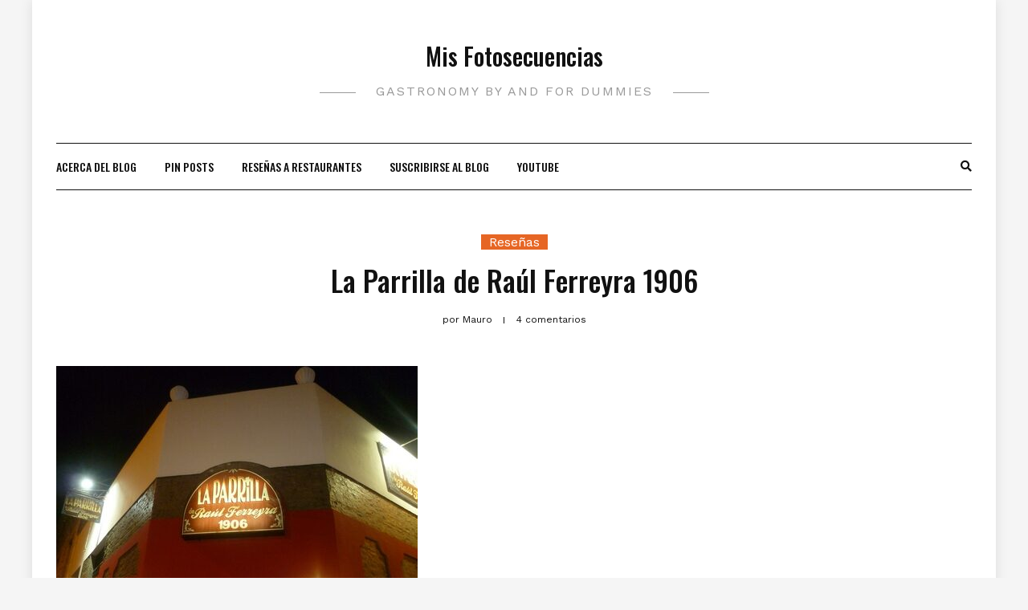

--- FILE ---
content_type: text/html; charset=UTF-8
request_url: https://misfotosecuencias.com.ar/la-parrilla-de-raul-ferreyra-1906/
body_size: 16448
content:
<!DOCTYPE HTML>
<html lang="es">
<head>
	<script data-ad-client="ca-pub-1678136082007919" async src="https://pagead2.googlesyndication.com/pagead/js/adsbygoogle.js"></script>
	
	
	<!-- Global site tag (gtag.js) - Google Analytics -->
<script async src="https://www.googletagmanager.com/gtag/js?id=UA-1630154-1"></script>
<script>
  window.dataLayer = window.dataLayer || [];
  function gtag(){dataLayer.push(arguments);}
  gtag('js', new Date());

  gtag('config', 'UA-1630154-1');
</script>

	
    <meta charset="UTF-8"/>
    <meta http-equiv="X-UA-Compatible" content="IE=edge"/>
    <meta name="viewport" content="width=device-width, initial-scale=1"/>
    <script type="text/javascript">
/* <![CDATA[ */
(()=>{var e={};e.g=function(){if("object"==typeof globalThis)return globalThis;try{return this||new Function("return this")()}catch(e){if("object"==typeof window)return window}}(),function({ampUrl:n,isCustomizePreview:t,isAmpDevMode:r,noampQueryVarName:o,noampQueryVarValue:s,disabledStorageKey:i,mobileUserAgents:a,regexRegex:c}){if("undefined"==typeof sessionStorage)return;const d=new RegExp(c);if(!a.some((e=>{const n=e.match(d);return!(!n||!new RegExp(n[1],n[2]).test(navigator.userAgent))||navigator.userAgent.includes(e)})))return;e.g.addEventListener("DOMContentLoaded",(()=>{const e=document.getElementById("amp-mobile-version-switcher");if(!e)return;e.hidden=!1;const n=e.querySelector("a[href]");n&&n.addEventListener("click",(()=>{sessionStorage.removeItem(i)}))}));const g=r&&["paired-browsing-non-amp","paired-browsing-amp"].includes(window.name);if(sessionStorage.getItem(i)||t||g)return;const u=new URL(location.href),m=new URL(n);m.hash=u.hash,u.searchParams.has(o)&&s===u.searchParams.get(o)?sessionStorage.setItem(i,"1"):m.href!==u.href&&(window.stop(),location.replace(m.href))}({"ampUrl":"https:\/\/misfotosecuencias.com.ar\/la-parrilla-de-raul-ferreyra-1906\/amp\/","noampQueryVarName":"noamp","noampQueryVarValue":"mobile","disabledStorageKey":"amp_mobile_redirect_disabled","mobileUserAgents":["Mobile","Android","Silk\/","Kindle","BlackBerry","Opera Mini","Opera Mobi"],"regexRegex":"^\\\/((?:.|\\n)+)\\\/([i]*)$","isCustomizePreview":false,"isAmpDevMode":false})})();
/* ]]> */
</script>
<meta name='robots' content='index, follow, max-image-preview:large, max-snippet:-1, max-video-preview:-1' />
	<style>img:is([sizes="auto" i], [sizes^="auto," i]) { contain-intrinsic-size: 3000px 1500px }</style>
	
	<!-- This site is optimized with the Yoast SEO plugin v26.7 - https://yoast.com/wordpress/plugins/seo/ -->
	<title>La Parrilla de Raúl Ferreyra 1906 - Mis Fotosecuencias</title>
	<meta name="description" content="La Parrilla de Raúl Ferreyra 1906 un lugar donde comer carnes asadas a precio razonable en pleno centro de Córdoba. Mis Fotosecuencias." />
	<link rel="canonical" href="https://misfotosecuencias.com.ar/la-parrilla-de-raul-ferreyra-1906/" />
	<meta property="og:locale" content="es_ES" />
	<meta property="og:type" content="article" />
	<meta property="og:title" content="La Parrilla de Raúl Ferreyra 1906 - Mis Fotosecuencias" />
	<meta property="og:description" content="La Parrilla de Raúl Ferreyra 1906 un lugar donde comer carnes asadas a precio razonable en pleno centro de Córdoba. Mis Fotosecuencias." />
	<meta property="og:url" content="https://misfotosecuencias.com.ar/la-parrilla-de-raul-ferreyra-1906/" />
	<meta property="og:site_name" content="Mis Fotosecuencias" />
	<meta property="article:publisher" content="https://www.facebook.com/mauro.duarte" />
	<meta property="article:author" content="https://www.facebook.com/mauro.duarte" />
	<meta property="article:published_time" content="2012-05-09T12:56:44+00:00" />
	<meta property="article:modified_time" content="2019-10-27T15:23:24+00:00" />
	<meta property="og:image" content="https://i2.wp.com/misfotosecuencias.com.ar/wp-content/uploads//2012/05/la-parrilla-raul-ferreyra.jpg?fit=450%2C338&ssl=1" />
	<meta property="og:image:width" content="450" />
	<meta property="og:image:height" content="338" />
	<meta property="og:image:type" content="image/jpeg" />
	<meta name="author" content="Mauro" />
	<meta name="twitter:card" content="summary_large_image" />
	<meta name="twitter:creator" content="@becube" />
	<meta name="twitter:site" content="@becube" />
	<meta name="twitter:label1" content="Escrito por" />
	<meta name="twitter:data1" content="Mauro" />
	<meta name="twitter:label2" content="Tiempo de lectura" />
	<meta name="twitter:data2" content="1 minuto" />
	<script type="application/ld+json" class="yoast-schema-graph">{"@context":"https://schema.org","@graph":[{"@type":"Article","@id":"https://misfotosecuencias.com.ar/la-parrilla-de-raul-ferreyra-1906/#article","isPartOf":{"@id":"https://misfotosecuencias.com.ar/la-parrilla-de-raul-ferreyra-1906/"},"author":{"name":"Mauro","@id":"https://misfotosecuencias.com.ar/#/schema/person/ad46391ff6f85c3c1259a939d718b84b"},"headline":"La Parrilla de Raúl Ferreyra 1906","datePublished":"2012-05-09T12:56:44+00:00","dateModified":"2019-10-27T15:23:24+00:00","mainEntityOfPage":{"@id":"https://misfotosecuencias.com.ar/la-parrilla-de-raul-ferreyra-1906/"},"wordCount":238,"commentCount":4,"publisher":{"@id":"https://misfotosecuencias.com.ar/#/schema/person/ad46391ff6f85c3c1259a939d718b84b"},"image":{"@id":"https://misfotosecuencias.com.ar/la-parrilla-de-raul-ferreyra-1906/#primaryimage"},"thumbnailUrl":"https://i0.wp.com/misfotosecuencias.com.ar/wp-content/uploads//2012/05/la-parrilla-raul-ferreyra.jpg?fit=450%2C338&ssl=1","keywords":["1906","Córdoba","parrilla","parrillada","Raul Ferreyra","reseña","restaurante"],"articleSection":["Reseñas"],"inLanguage":"es","potentialAction":[{"@type":"CommentAction","name":"Comment","target":["https://misfotosecuencias.com.ar/la-parrilla-de-raul-ferreyra-1906/#respond"]}]},{"@type":"WebPage","@id":"https://misfotosecuencias.com.ar/la-parrilla-de-raul-ferreyra-1906/","url":"https://misfotosecuencias.com.ar/la-parrilla-de-raul-ferreyra-1906/","name":"La Parrilla de Raúl Ferreyra 1906 - Mis Fotosecuencias","isPartOf":{"@id":"https://misfotosecuencias.com.ar/#website"},"primaryImageOfPage":{"@id":"https://misfotosecuencias.com.ar/la-parrilla-de-raul-ferreyra-1906/#primaryimage"},"image":{"@id":"https://misfotosecuencias.com.ar/la-parrilla-de-raul-ferreyra-1906/#primaryimage"},"thumbnailUrl":"https://i0.wp.com/misfotosecuencias.com.ar/wp-content/uploads//2012/05/la-parrilla-raul-ferreyra.jpg?fit=450%2C338&ssl=1","datePublished":"2012-05-09T12:56:44+00:00","dateModified":"2019-10-27T15:23:24+00:00","description":"La Parrilla de Raúl Ferreyra 1906 un lugar donde comer carnes asadas a precio razonable en pleno centro de Córdoba. Mis Fotosecuencias.","breadcrumb":{"@id":"https://misfotosecuencias.com.ar/la-parrilla-de-raul-ferreyra-1906/#breadcrumb"},"inLanguage":"es","potentialAction":[{"@type":"ReadAction","target":["https://misfotosecuencias.com.ar/la-parrilla-de-raul-ferreyra-1906/"]}]},{"@type":"ImageObject","inLanguage":"es","@id":"https://misfotosecuencias.com.ar/la-parrilla-de-raul-ferreyra-1906/#primaryimage","url":"https://i0.wp.com/misfotosecuencias.com.ar/wp-content/uploads//2012/05/la-parrilla-raul-ferreyra.jpg?fit=450%2C338&ssl=1","contentUrl":"https://i0.wp.com/misfotosecuencias.com.ar/wp-content/uploads//2012/05/la-parrilla-raul-ferreyra.jpg?fit=450%2C338&ssl=1","width":450,"height":338,"caption":"La Parrilla de Raúl Ferreyra 1906"},{"@type":"BreadcrumbList","@id":"https://misfotosecuencias.com.ar/la-parrilla-de-raul-ferreyra-1906/#breadcrumb","itemListElement":[{"@type":"ListItem","position":1,"name":"Portada","item":"https://misfotosecuencias.com.ar/"},{"@type":"ListItem","position":2,"name":"La Parrilla de Raúl Ferreyra 1906"}]},{"@type":"WebSite","@id":"https://misfotosecuencias.com.ar/#website","url":"https://misfotosecuencias.com.ar/","name":"Mis Fotosecuencias","description":"Gastronomy by and for dummies","publisher":{"@id":"https://misfotosecuencias.com.ar/#/schema/person/ad46391ff6f85c3c1259a939d718b84b"},"potentialAction":[{"@type":"SearchAction","target":{"@type":"EntryPoint","urlTemplate":"https://misfotosecuencias.com.ar/?s={search_term_string}"},"query-input":{"@type":"PropertyValueSpecification","valueRequired":true,"valueName":"search_term_string"}}],"inLanguage":"es"},{"@type":["Person","Organization"],"@id":"https://misfotosecuencias.com.ar/#/schema/person/ad46391ff6f85c3c1259a939d718b84b","name":"Mauro","image":{"@type":"ImageObject","inLanguage":"es","@id":"https://misfotosecuencias.com.ar/#/schema/person/image/","url":"https://secure.gravatar.com/avatar/60f700e91dc6875e0949ce858af458789d7ab2db793c51227436c09165029e48?s=96&d=blank&r=g","contentUrl":"https://secure.gravatar.com/avatar/60f700e91dc6875e0949ce858af458789d7ab2db793c51227436c09165029e48?s=96&d=blank&r=g","caption":"Mauro"},"logo":{"@id":"https://misfotosecuencias.com.ar/#/schema/person/image/"},"description":"Nací en Formosa. Vivo en Córdoba. Me gusta comer, beber y viajar. Viajo para comer y beber.","sameAs":["https://misfotosecuencias.com.ar/","https://www.facebook.com/mauro.duarte","https://x.com/becube"],"url":"https://misfotosecuencias.com.ar/author/admin/"}]}</script>
	<!-- / Yoast SEO plugin. -->


<link rel='dns-prefetch' href='//fonts.googleapis.com' />
<link rel='dns-prefetch' href='//v0.wordpress.com' />
<link rel='dns-prefetch' href='//www.googletagmanager.com' />
<link rel='dns-prefetch' href='//pagead2.googlesyndication.com' />
<link rel='preconnect' href='//i0.wp.com' />
<link rel='preconnect' href='//c0.wp.com' />
<link rel="alternate" type="application/rss+xml" title="Mis Fotosecuencias &raquo; Feed" href="https://misfotosecuencias.com.ar/feed/" />
<link rel="alternate" type="application/rss+xml" title="Mis Fotosecuencias &raquo; Feed de los comentarios" href="https://misfotosecuencias.com.ar/comments/feed/" />
<link rel="alternate" type="application/rss+xml" title="Mis Fotosecuencias &raquo; Comentario La Parrilla de Raúl Ferreyra 1906 del feed" href="https://misfotosecuencias.com.ar/la-parrilla-de-raul-ferreyra-1906/feed/" />
<script type="text/javascript">
/* <![CDATA[ */
window._wpemojiSettings = {"baseUrl":"https:\/\/s.w.org\/images\/core\/emoji\/16.0.1\/72x72\/","ext":".png","svgUrl":"https:\/\/s.w.org\/images\/core\/emoji\/16.0.1\/svg\/","svgExt":".svg","source":{"concatemoji":"https:\/\/misfotosecuencias.com.ar\/wp-includes\/js\/wp-emoji-release.min.js?ver=6.8.3"}};
/*! This file is auto-generated */
!function(s,n){var o,i,e;function c(e){try{var t={supportTests:e,timestamp:(new Date).valueOf()};sessionStorage.setItem(o,JSON.stringify(t))}catch(e){}}function p(e,t,n){e.clearRect(0,0,e.canvas.width,e.canvas.height),e.fillText(t,0,0);var t=new Uint32Array(e.getImageData(0,0,e.canvas.width,e.canvas.height).data),a=(e.clearRect(0,0,e.canvas.width,e.canvas.height),e.fillText(n,0,0),new Uint32Array(e.getImageData(0,0,e.canvas.width,e.canvas.height).data));return t.every(function(e,t){return e===a[t]})}function u(e,t){e.clearRect(0,0,e.canvas.width,e.canvas.height),e.fillText(t,0,0);for(var n=e.getImageData(16,16,1,1),a=0;a<n.data.length;a++)if(0!==n.data[a])return!1;return!0}function f(e,t,n,a){switch(t){case"flag":return n(e,"\ud83c\udff3\ufe0f\u200d\u26a7\ufe0f","\ud83c\udff3\ufe0f\u200b\u26a7\ufe0f")?!1:!n(e,"\ud83c\udde8\ud83c\uddf6","\ud83c\udde8\u200b\ud83c\uddf6")&&!n(e,"\ud83c\udff4\udb40\udc67\udb40\udc62\udb40\udc65\udb40\udc6e\udb40\udc67\udb40\udc7f","\ud83c\udff4\u200b\udb40\udc67\u200b\udb40\udc62\u200b\udb40\udc65\u200b\udb40\udc6e\u200b\udb40\udc67\u200b\udb40\udc7f");case"emoji":return!a(e,"\ud83e\udedf")}return!1}function g(e,t,n,a){var r="undefined"!=typeof WorkerGlobalScope&&self instanceof WorkerGlobalScope?new OffscreenCanvas(300,150):s.createElement("canvas"),o=r.getContext("2d",{willReadFrequently:!0}),i=(o.textBaseline="top",o.font="600 32px Arial",{});return e.forEach(function(e){i[e]=t(o,e,n,a)}),i}function t(e){var t=s.createElement("script");t.src=e,t.defer=!0,s.head.appendChild(t)}"undefined"!=typeof Promise&&(o="wpEmojiSettingsSupports",i=["flag","emoji"],n.supports={everything:!0,everythingExceptFlag:!0},e=new Promise(function(e){s.addEventListener("DOMContentLoaded",e,{once:!0})}),new Promise(function(t){var n=function(){try{var e=JSON.parse(sessionStorage.getItem(o));if("object"==typeof e&&"number"==typeof e.timestamp&&(new Date).valueOf()<e.timestamp+604800&&"object"==typeof e.supportTests)return e.supportTests}catch(e){}return null}();if(!n){if("undefined"!=typeof Worker&&"undefined"!=typeof OffscreenCanvas&&"undefined"!=typeof URL&&URL.createObjectURL&&"undefined"!=typeof Blob)try{var e="postMessage("+g.toString()+"("+[JSON.stringify(i),f.toString(),p.toString(),u.toString()].join(",")+"));",a=new Blob([e],{type:"text/javascript"}),r=new Worker(URL.createObjectURL(a),{name:"wpTestEmojiSupports"});return void(r.onmessage=function(e){c(n=e.data),r.terminate(),t(n)})}catch(e){}c(n=g(i,f,p,u))}t(n)}).then(function(e){for(var t in e)n.supports[t]=e[t],n.supports.everything=n.supports.everything&&n.supports[t],"flag"!==t&&(n.supports.everythingExceptFlag=n.supports.everythingExceptFlag&&n.supports[t]);n.supports.everythingExceptFlag=n.supports.everythingExceptFlag&&!n.supports.flag,n.DOMReady=!1,n.readyCallback=function(){n.DOMReady=!0}}).then(function(){return e}).then(function(){var e;n.supports.everything||(n.readyCallback(),(e=n.source||{}).concatemoji?t(e.concatemoji):e.wpemoji&&e.twemoji&&(t(e.twemoji),t(e.wpemoji)))}))}((window,document),window._wpemojiSettings);
/* ]]> */
</script>
<link rel='stylesheet' id='validate-engine-css-css' href='https://misfotosecuencias.com.ar/wp-content/plugins/wysija-newsletters/css/validationEngine.jquery.css?ver=2.21' type='text/css' media='all' />
<style id='superb-addons-variable-fallbacks-inline-css' type='text/css'>
:root{--wp--preset--color--primary:#1f7cec;--wp--preset--color--primary-hover:#3993ff;--wp--preset--color--base:#fff;--wp--preset--color--featured:#0a284b;--wp--preset--color--contrast-light:#fff;--wp--preset--color--contrast-dark:#000;--wp--preset--color--mono-1:#0d3c74;--wp--preset--color--mono-2:#64748b;--wp--preset--color--mono-3:#e2e8f0;--wp--preset--color--mono-4:#f8fafc;--wp--preset--spacing--superbspacing-xxsmall:clamp(5px,1vw,10px);--wp--preset--spacing--superbspacing-xsmall:clamp(10px,2vw,20px);--wp--preset--spacing--superbspacing-small:clamp(20px,4vw,40px);--wp--preset--spacing--superbspacing-medium:clamp(30px,6vw,60px);--wp--preset--spacing--superbspacing-large:clamp(40px,8vw,80px);--wp--preset--spacing--superbspacing-xlarge:clamp(50px,10vw,100px);--wp--preset--spacing--superbspacing-xxlarge:clamp(60px,12vw,120px);--wp--preset--font-size--superbfont-tiny:clamp(10px,0.625rem + ((1vw - 3.2px) * 0.227),12px);--wp--preset--font-size--superbfont-xxsmall:clamp(12px,0.75rem + ((1vw - 3.2px) * 0.227),14px);--wp--preset--font-size--superbfont-xsmall:clamp(16px,1rem + ((1vw - 3.2px) * 1),16px);--wp--preset--font-size--superbfont-small:clamp(16px,1rem + ((1vw - 3.2px) * 0.227),18px);--wp--preset--font-size--superbfont-medium:clamp(18px,1.125rem + ((1vw - 3.2px) * 0.227),20px);--wp--preset--font-size--superbfont-large:clamp(24px,1.5rem + ((1vw - 3.2px) * 0.909),32px);--wp--preset--font-size--superbfont-xlarge:clamp(32px,2rem + ((1vw - 3.2px) * 1.818),48px);--wp--preset--font-size--superbfont-xxlarge:clamp(40px,2.5rem + ((1vw - 3.2px) * 2.727),64px)}.has-primary-color{color:var(--wp--preset--color--primary)!important}.has-primary-hover-color{color:var(--wp--preset--color--primary-hover)!important}.has-base-color{color:var(--wp--preset--color--base)!important}.has-featured-color{color:var(--wp--preset--color--featured)!important}.has-contrast-light-color{color:var(--wp--preset--color--contrast-light)!important}.has-contrast-dark-color{color:var(--wp--preset--color--contrast-dark)!important}.has-mono-1-color{color:var(--wp--preset--color--mono-1)!important}.has-mono-2-color{color:var(--wp--preset--color--mono-2)!important}.has-mono-3-color{color:var(--wp--preset--color--mono-3)!important}.has-mono-4-color{color:var(--wp--preset--color--mono-4)!important}.has-primary-background-color{background-color:var(--wp--preset--color--primary)!important}.has-primary-hover-background-color{background-color:var(--wp--preset--color--primary-hover)!important}.has-base-background-color{background-color:var(--wp--preset--color--base)!important}.has-featured-background-color{background-color:var(--wp--preset--color--featured)!important}.has-contrast-light-background-color{background-color:var(--wp--preset--color--contrast-light)!important}.has-contrast-dark-background-color{background-color:var(--wp--preset--color--contrast-dark)!important}.has-mono-1-background-color{background-color:var(--wp--preset--color--mono-1)!important}.has-mono-2-background-color{background-color:var(--wp--preset--color--mono-2)!important}.has-mono-3-background-color{background-color:var(--wp--preset--color--mono-3)!important}.has-mono-4-background-color{background-color:var(--wp--preset--color--mono-4)!important}.has-superbfont-tiny-font-size{font-size:var(--wp--preset--font-size--superbfont-tiny)!important}.has-superbfont-xxsmall-font-size{font-size:var(--wp--preset--font-size--superbfont-xxsmall)!important}.has-superbfont-xsmall-font-size{font-size:var(--wp--preset--font-size--superbfont-xsmall)!important}.has-superbfont-small-font-size{font-size:var(--wp--preset--font-size--superbfont-small)!important}.has-superbfont-medium-font-size{font-size:var(--wp--preset--font-size--superbfont-medium)!important}.has-superbfont-large-font-size{font-size:var(--wp--preset--font-size--superbfont-large)!important}.has-superbfont-xlarge-font-size{font-size:var(--wp--preset--font-size--superbfont-xlarge)!important}.has-superbfont-xxlarge-font-size{font-size:var(--wp--preset--font-size--superbfont-xxlarge)!important}
</style>
<link rel='stylesheet' id='sbi_styles-css' href='https://misfotosecuencias.com.ar/wp-content/plugins/instagram-feed/css/sbi-styles.min.css?ver=6.9.1' type='text/css' media='all' />
<style id='wp-emoji-styles-inline-css' type='text/css'>

	img.wp-smiley, img.emoji {
		display: inline !important;
		border: none !important;
		box-shadow: none !important;
		height: 1em !important;
		width: 1em !important;
		margin: 0 0.07em !important;
		vertical-align: -0.1em !important;
		background: none !important;
		padding: 0 !important;
	}
</style>
<link rel='stylesheet' id='wp-block-library-css' href='https://c0.wp.com/c/6.8.3/wp-includes/css/dist/block-library/style.min.css' type='text/css' media='all' />
<style id='wp-block-library-inline-css' type='text/css'>
.wp-block-group.is-style-superbaddons-card{background-color:var(--wp--preset--color--contrast-light);border-color:var(--wp--preset--color--mono-3);border-radius:10px;border-style:solid;border-width:1px;box-shadow:0 1px 2px 0 rgba(0,0,0,.05);color:var(--wp--preset--color--contrast-dark);padding:var(--wp--preset--spacing--superbspacing-small)}
</style>
<style id='classic-theme-styles-inline-css' type='text/css'>
/*! This file is auto-generated */
.wp-block-button__link{color:#fff;background-color:#32373c;border-radius:9999px;box-shadow:none;text-decoration:none;padding:calc(.667em + 2px) calc(1.333em + 2px);font-size:1.125em}.wp-block-file__button{background:#32373c;color:#fff;text-decoration:none}
</style>
<style id='superb-addons-animated-heading-style-inline-css' type='text/css'>
.superbaddons-animated-heading-block{overflow:hidden}.superbaddons-animated-heading-block .superb-animated-heading-letter{display:inline-block}

</style>
<style id='superb-addons-author-box-style-inline-css' type='text/css'>
.superbaddons-authorbox{align-items:stretch;border-radius:10px;display:flex;flex-direction:row;gap:20px;padding:40px 20px}.superbaddons-authorbox-alignment-left{justify-content:flex-start}.superbaddons-authorbox-alignment-center{align-items:center;flex-direction:column;gap:0;justify-content:center;text-align:center}.superbaddons-authorbox-alignment-right{flex-direction:row-reverse;text-align:right}.superbaddons-authorbox-left{align-items:center;display:flex;flex:1;max-width:96px}.superbaddons-authorbox-right{flex:1}.superbaddons-authorbox-avatar{border-radius:50%}.superbaddons-authorbox-authorname{color:#444;font-size:32px;font-style:normal;font-weight:800;line-height:40px}.superbaddons-authorbox-authorbio{color:#7c7c7c;font-size:14px;font-style:normal;font-weight:600;line-height:19px}.superbaddons-authorbox-authorbio,.superbaddons-authorbox-authorname{margin:0}.superbaddons-authorbox-social-wrapper{align-items:flex-start;display:flex;flex-direction:row;gap:10px}.superbaddons-authorbox-social-wrapper a{margin-top:15px}

</style>
<style id='superb-addons-ratings-style-inline-css' type='text/css'>
.superbaddongs-ratings-overall-wrapper{display:flex;flex-direction:column}.superbaddons-ratings-overall-label{font-style:normal;font-weight:700}.superbaddons-ratings-overall-rating-wrapper{align-items:center;display:flex;flex-direction:row;gap:12px}.superbaddons-ratings-overall-rating{align-items:center;display:flex;font-style:normal;font-weight:800;gap:5px;line-height:40px}.superbaddons-ratings-stars-icons{display:flex;flex-wrap:wrap;gap:8px;position:relative}.superbaddons-ratings-single-star{align-items:center;display:flex;position:relative}.superbaddons-ratings-single-percentage-star{left:0;overflow:hidden;position:absolute;top:0}.superbaddons-ratings-ratingbar-label{font-weight:700;margin:30px 0 16px}.superbaddons-ratings-ratingbar-bar{border-radius:100px;overflow:hidden;width:100%}.superbaddons-ratings-ratingbar-bar,.superbaddons-ratings-ratingbar-bar-fill{height:10px}.superbaddons-ratings-alignment-center{text-align:center}.superbaddons-ratings-alignment-center .superbaddons-ratings-overall-rating-wrapper{justify-content:center}.superbaddons-ratings-alignment-right{text-align:right}.superbaddons-ratings-alignment-right .superbaddons-ratings-overall-rating-wrapper{flex-direction:row-reverse}

</style>
<style id='superb-addons-table-of-contents-style-inline-css' type='text/css'>
.superbaddons-tableofcontents{display:flex;flex-direction:column}.superbaddons-tableofcontents-alignment-center{align-items:center;text-align:center}.superbaddons-tableofcontents-alignment-right{direction:rtl}.superbaddons-tableofcontents-boxed{border-radius:10px;padding:40px 20px}.superbaddons-tableofcontents-title{font-style:normal;font-weight:800}.superbaddons-tableofcontents-text{font-style:normal;font-weight:600}.superbaddons-tableofcontents-table ol{list-style-position:inside;margin:0;padding:0}.superbaddons-tableofcontents-table ol ol{padding-left:20px}.superbaddons-tableofcontents-alignment-center .superbaddons-tableofcontents-table ol ol{padding-left:0}.superbaddons-tableofcontents-alignment-right .superbaddons-tableofcontents-table ol ol{padding-left:0;padding-right:20px}

</style>
<style id='superb-addons-recent-posts-style-inline-css' type='text/css'>
.superbaddons-recentposts-alignment-center .superbaddons-recentposts-item-inner{flex-direction:column;justify-content:center;text-align:center}.superbaddons-recentposts-alignment-right{direction:rtl}.superbaddons-recentposts-list{list-style:none;margin:0;padding:0}.superbaddons-recentposts-list a{text-decoration:none}.superbaddons-recentposts-list a:active,.superbaddons-recentposts-list a:focus,.superbaddons-recentposts-list a:hover{color:inherit}.superbaddons-recentposts-item{margin-bottom:10px}.superbaddons-recentposts-item:last-of-type{margin-bottom:0}.superbaddons-recentposts-item-inner{align-items:center;display:flex;gap:10px}.superbaddons-recentposts-item-left,.superbaddons-recentposts-item-right{display:flex;flex-direction:column}

</style>
<style id='superb-addons-cover-image-style-inline-css' type='text/css'>
.superbaddons-coverimage-block{overflow:hidden}

</style>
<style id='superb-addons-google-maps-style-inline-css' type='text/css'>
.superbaddons-google-maps-block{overflow:hidden}

</style>
<style id='superb-addons-reveal-button-style-inline-css' type='text/css'>
.superb-addons-reveal-button{box-sizing:border-box;font-size:18px;padding-right:30px;position:relative}.superb-addons-reveal-button-element{background-color:var(--wp--preset--color--primary,#fff);border:1px solid var(--wp--preset--color--primary,#000);border-radius:5px;box-sizing:border-box;color:var(--wp--preset--color--contrast-light,#000);display:inline-block;line-height:1;margin:0;padding:15px 25px;position:relative;text-align:center;text-decoration:none;width:auto;z-index:1}.superb-addons-reveal-button.superb-addons-reveal-button-width-25{width:calc(25% - var(--wp--style--block-gap, .5em)*.75)}.superb-addons-reveal-button.superb-addons-reveal-button-width-50{width:calc(50% - var(--wp--style--block-gap, .5em)*.5)}.superb-addons-reveal-button.superb-addons-reveal-button-width-75{width:calc(75% - var(--wp--style--block-gap, .5em)*.25)}.superb-addons-reveal-button.superb-addons-reveal-button-width-100{flex-basis:100%;width:100%}.superb-has-custom-width .superb-addons-reveal-button-element{width:100%}.superb-addons-reveal-button-has-reveal .superb-addons-reveal-button-element.superb-addons-reveal-button-cta{border-bottom-right-radius:0!important;border-top-right-radius:0!important}.superb-addons-reveal-button-element.superb-addons-reveal-button-revealed{border-color:var(--wp--preset--color--primary,#000);border-style:dashed;display:inline-flex;gap:10px;margin-right:0;-webkit-user-select:all;-moz-user-select:all;user-select:all}.superb-addons-reveal-button-element.superb-addons-reveal-button-revealed,.superb-addons-reveal-button-teaser{align-items:center;background-color:var(--wp--preset--color--contrast-light,#fff);color:var(--wp--preset--color--primary,#000)}.superb-addons-reveal-button-teaser{border:1px dashed #000;border:1px dashed var(--wp--preset--color--primary,#000);border-radius:0 8px 8px 0;box-sizing:border-box;display:none;height:100%;justify-content:flex-end;padding:0 10px;position:absolute;right:0;top:0;-webkit-user-select:none;-moz-user-select:none;user-select:none;width:50%;z-index:0}.superb-addons-reveal-button-has-reveal .superb-addons-reveal-button-teaser{display:flex}.superb-addons-reveal-button .superb-has-teaser-text-color{color:var(--superb-addons-reveal-button-teaser-text)}.superb-addons-reveal-button .superb-has-teaser-background-color{background-color:var(--superb-addons-reveal-button-teaser-background)}.superb-addons-reveal-button:active,.superb-addons-reveal-button:focus,.superb-addons-reveal-button:hover{text-decoration:none}.superb-addons-reveal-button-element button{align-items:center;background:none;border:none;color:inherit;cursor:pointer;display:inline-flex;font-family:inherit;font-size:18px;font-weight:inherit;margin:0;padding:0;text-align:center;text-decoration:none;-webkit-user-select:none;-moz-user-select:none;user-select:none}

</style>
<style id='superb-addons-accordion-block-style-inline-css' type='text/css'>
.wp-block-superb-addons-accordion-block{background-color:#fff;border:1px solid #ddd;border-radius:4px;margin-bottom:1em;overflow:hidden}.wp-block-superb-addons-accordion-block.superb-accordion-is-open .superb-accordion-header{background-color:rgba(0,0,0,.05);border-bottom:1px solid rgba(0,0,0,.1)}.wp-block-superb-addons-accordion-block.superb-accordion-is-open .superb-accordion-header .superb-accordion-icon:before{transform:translate(-50%,-50%) rotate(45deg)}.wp-block-superb-addons-accordion-block.superb-accordion-is-open .superb-accordion-header .superb-accordion-icon:after{transform:translate(-50%,-50%) rotate(135deg)}.wp-block-superb-addons-accordion-block.superb-accordion-is-open .superb-accordion-content{display:block!important;height:auto}.wp-block-superb-addons-accordion-block .superb-accordion-header{align-items:center;background-color:rgba(0,0,0,.03);border-bottom:0 solid transparent;cursor:pointer;display:flex;justify-content:space-between;padding:15px;padding:var(--wp--preset--spacing--superbspacing-xsmall,15px);position:relative;transition:background-color .2s ease,border-bottom .2s ease}.wp-block-superb-addons-accordion-block .superb-accordion-header:hover{background-color:rgba(0,0,0,.05)}.wp-block-superb-addons-accordion-block .superb-accordion-title{flex-grow:1;font-size:1.1em;font-weight:500;margin:0}.wp-block-superb-addons-accordion-block .superb-accordion-icon{flex-shrink:0;height:24px;margin-left:10px;position:relative;width:24px}.wp-block-superb-addons-accordion-block .superb-accordion-icon:after,.wp-block-superb-addons-accordion-block .superb-accordion-icon:before{background-color:currentColor;content:"";height:2px;left:50%;position:absolute;top:50%;transition:transform .3s ease;width:12px}.wp-block-superb-addons-accordion-block .superb-accordion-icon:before{transform:translate(-50%,-50%)}.wp-block-superb-addons-accordion-block .superb-accordion-icon:after{transform:translate(-50%,-50%) rotate(90deg)}.wp-block-superb-addons-accordion-block .superb-accordion-content{height:0;overflow:hidden;padding:0;transition:height .3s ease-in-out}.wp-block-superb-addons-accordion-block .superb-accordion-content .superb-accordion-content-wrapper{padding:15px;padding:var(--wp--preset--spacing--superbspacing-xsmall,15px)}

</style>
<link rel='stylesheet' id='mediaelement-css' href='https://c0.wp.com/c/6.8.3/wp-includes/js/mediaelement/mediaelementplayer-legacy.min.css' type='text/css' media='all' />
<link rel='stylesheet' id='wp-mediaelement-css' href='https://c0.wp.com/c/6.8.3/wp-includes/js/mediaelement/wp-mediaelement.min.css' type='text/css' media='all' />
<style id='jetpack-sharing-buttons-style-inline-css' type='text/css'>
.jetpack-sharing-buttons__services-list{display:flex;flex-direction:row;flex-wrap:wrap;gap:0;list-style-type:none;margin:5px;padding:0}.jetpack-sharing-buttons__services-list.has-small-icon-size{font-size:12px}.jetpack-sharing-buttons__services-list.has-normal-icon-size{font-size:16px}.jetpack-sharing-buttons__services-list.has-large-icon-size{font-size:24px}.jetpack-sharing-buttons__services-list.has-huge-icon-size{font-size:36px}@media print{.jetpack-sharing-buttons__services-list{display:none!important}}.editor-styles-wrapper .wp-block-jetpack-sharing-buttons{gap:0;padding-inline-start:0}ul.jetpack-sharing-buttons__services-list.has-background{padding:1.25em 2.375em}
</style>
<style id='global-styles-inline-css' type='text/css'>
:root{--wp--preset--aspect-ratio--square: 1;--wp--preset--aspect-ratio--4-3: 4/3;--wp--preset--aspect-ratio--3-4: 3/4;--wp--preset--aspect-ratio--3-2: 3/2;--wp--preset--aspect-ratio--2-3: 2/3;--wp--preset--aspect-ratio--16-9: 16/9;--wp--preset--aspect-ratio--9-16: 9/16;--wp--preset--color--black: #000000;--wp--preset--color--cyan-bluish-gray: #abb8c3;--wp--preset--color--white: #ffffff;--wp--preset--color--pale-pink: #f78da7;--wp--preset--color--vivid-red: #cf2e2e;--wp--preset--color--luminous-vivid-orange: #ff6900;--wp--preset--color--luminous-vivid-amber: #fcb900;--wp--preset--color--light-green-cyan: #7bdcb5;--wp--preset--color--vivid-green-cyan: #00d084;--wp--preset--color--pale-cyan-blue: #8ed1fc;--wp--preset--color--vivid-cyan-blue: #0693e3;--wp--preset--color--vivid-purple: #9b51e0;--wp--preset--gradient--vivid-cyan-blue-to-vivid-purple: linear-gradient(135deg,rgba(6,147,227,1) 0%,rgb(155,81,224) 100%);--wp--preset--gradient--light-green-cyan-to-vivid-green-cyan: linear-gradient(135deg,rgb(122,220,180) 0%,rgb(0,208,130) 100%);--wp--preset--gradient--luminous-vivid-amber-to-luminous-vivid-orange: linear-gradient(135deg,rgba(252,185,0,1) 0%,rgba(255,105,0,1) 100%);--wp--preset--gradient--luminous-vivid-orange-to-vivid-red: linear-gradient(135deg,rgba(255,105,0,1) 0%,rgb(207,46,46) 100%);--wp--preset--gradient--very-light-gray-to-cyan-bluish-gray: linear-gradient(135deg,rgb(238,238,238) 0%,rgb(169,184,195) 100%);--wp--preset--gradient--cool-to-warm-spectrum: linear-gradient(135deg,rgb(74,234,220) 0%,rgb(151,120,209) 20%,rgb(207,42,186) 40%,rgb(238,44,130) 60%,rgb(251,105,98) 80%,rgb(254,248,76) 100%);--wp--preset--gradient--blush-light-purple: linear-gradient(135deg,rgb(255,206,236) 0%,rgb(152,150,240) 100%);--wp--preset--gradient--blush-bordeaux: linear-gradient(135deg,rgb(254,205,165) 0%,rgb(254,45,45) 50%,rgb(107,0,62) 100%);--wp--preset--gradient--luminous-dusk: linear-gradient(135deg,rgb(255,203,112) 0%,rgb(199,81,192) 50%,rgb(65,88,208) 100%);--wp--preset--gradient--pale-ocean: linear-gradient(135deg,rgb(255,245,203) 0%,rgb(182,227,212) 50%,rgb(51,167,181) 100%);--wp--preset--gradient--electric-grass: linear-gradient(135deg,rgb(202,248,128) 0%,rgb(113,206,126) 100%);--wp--preset--gradient--midnight: linear-gradient(135deg,rgb(2,3,129) 0%,rgb(40,116,252) 100%);--wp--preset--font-size--small: 13px;--wp--preset--font-size--medium: 20px;--wp--preset--font-size--large: 36px;--wp--preset--font-size--x-large: 42px;--wp--preset--spacing--20: 0.44rem;--wp--preset--spacing--30: 0.67rem;--wp--preset--spacing--40: 1rem;--wp--preset--spacing--50: 1.5rem;--wp--preset--spacing--60: 2.25rem;--wp--preset--spacing--70: 3.38rem;--wp--preset--spacing--80: 5.06rem;--wp--preset--shadow--natural: 6px 6px 9px rgba(0, 0, 0, 0.2);--wp--preset--shadow--deep: 12px 12px 50px rgba(0, 0, 0, 0.4);--wp--preset--shadow--sharp: 6px 6px 0px rgba(0, 0, 0, 0.2);--wp--preset--shadow--outlined: 6px 6px 0px -3px rgba(255, 255, 255, 1), 6px 6px rgba(0, 0, 0, 1);--wp--preset--shadow--crisp: 6px 6px 0px rgba(0, 0, 0, 1);}:where(.is-layout-flex){gap: 0.5em;}:where(.is-layout-grid){gap: 0.5em;}body .is-layout-flex{display: flex;}.is-layout-flex{flex-wrap: wrap;align-items: center;}.is-layout-flex > :is(*, div){margin: 0;}body .is-layout-grid{display: grid;}.is-layout-grid > :is(*, div){margin: 0;}:where(.wp-block-columns.is-layout-flex){gap: 2em;}:where(.wp-block-columns.is-layout-grid){gap: 2em;}:where(.wp-block-post-template.is-layout-flex){gap: 1.25em;}:where(.wp-block-post-template.is-layout-grid){gap: 1.25em;}.has-black-color{color: var(--wp--preset--color--black) !important;}.has-cyan-bluish-gray-color{color: var(--wp--preset--color--cyan-bluish-gray) !important;}.has-white-color{color: var(--wp--preset--color--white) !important;}.has-pale-pink-color{color: var(--wp--preset--color--pale-pink) !important;}.has-vivid-red-color{color: var(--wp--preset--color--vivid-red) !important;}.has-luminous-vivid-orange-color{color: var(--wp--preset--color--luminous-vivid-orange) !important;}.has-luminous-vivid-amber-color{color: var(--wp--preset--color--luminous-vivid-amber) !important;}.has-light-green-cyan-color{color: var(--wp--preset--color--light-green-cyan) !important;}.has-vivid-green-cyan-color{color: var(--wp--preset--color--vivid-green-cyan) !important;}.has-pale-cyan-blue-color{color: var(--wp--preset--color--pale-cyan-blue) !important;}.has-vivid-cyan-blue-color{color: var(--wp--preset--color--vivid-cyan-blue) !important;}.has-vivid-purple-color{color: var(--wp--preset--color--vivid-purple) !important;}.has-black-background-color{background-color: var(--wp--preset--color--black) !important;}.has-cyan-bluish-gray-background-color{background-color: var(--wp--preset--color--cyan-bluish-gray) !important;}.has-white-background-color{background-color: var(--wp--preset--color--white) !important;}.has-pale-pink-background-color{background-color: var(--wp--preset--color--pale-pink) !important;}.has-vivid-red-background-color{background-color: var(--wp--preset--color--vivid-red) !important;}.has-luminous-vivid-orange-background-color{background-color: var(--wp--preset--color--luminous-vivid-orange) !important;}.has-luminous-vivid-amber-background-color{background-color: var(--wp--preset--color--luminous-vivid-amber) !important;}.has-light-green-cyan-background-color{background-color: var(--wp--preset--color--light-green-cyan) !important;}.has-vivid-green-cyan-background-color{background-color: var(--wp--preset--color--vivid-green-cyan) !important;}.has-pale-cyan-blue-background-color{background-color: var(--wp--preset--color--pale-cyan-blue) !important;}.has-vivid-cyan-blue-background-color{background-color: var(--wp--preset--color--vivid-cyan-blue) !important;}.has-vivid-purple-background-color{background-color: var(--wp--preset--color--vivid-purple) !important;}.has-black-border-color{border-color: var(--wp--preset--color--black) !important;}.has-cyan-bluish-gray-border-color{border-color: var(--wp--preset--color--cyan-bluish-gray) !important;}.has-white-border-color{border-color: var(--wp--preset--color--white) !important;}.has-pale-pink-border-color{border-color: var(--wp--preset--color--pale-pink) !important;}.has-vivid-red-border-color{border-color: var(--wp--preset--color--vivid-red) !important;}.has-luminous-vivid-orange-border-color{border-color: var(--wp--preset--color--luminous-vivid-orange) !important;}.has-luminous-vivid-amber-border-color{border-color: var(--wp--preset--color--luminous-vivid-amber) !important;}.has-light-green-cyan-border-color{border-color: var(--wp--preset--color--light-green-cyan) !important;}.has-vivid-green-cyan-border-color{border-color: var(--wp--preset--color--vivid-green-cyan) !important;}.has-pale-cyan-blue-border-color{border-color: var(--wp--preset--color--pale-cyan-blue) !important;}.has-vivid-cyan-blue-border-color{border-color: var(--wp--preset--color--vivid-cyan-blue) !important;}.has-vivid-purple-border-color{border-color: var(--wp--preset--color--vivid-purple) !important;}.has-vivid-cyan-blue-to-vivid-purple-gradient-background{background: var(--wp--preset--gradient--vivid-cyan-blue-to-vivid-purple) !important;}.has-light-green-cyan-to-vivid-green-cyan-gradient-background{background: var(--wp--preset--gradient--light-green-cyan-to-vivid-green-cyan) !important;}.has-luminous-vivid-amber-to-luminous-vivid-orange-gradient-background{background: var(--wp--preset--gradient--luminous-vivid-amber-to-luminous-vivid-orange) !important;}.has-luminous-vivid-orange-to-vivid-red-gradient-background{background: var(--wp--preset--gradient--luminous-vivid-orange-to-vivid-red) !important;}.has-very-light-gray-to-cyan-bluish-gray-gradient-background{background: var(--wp--preset--gradient--very-light-gray-to-cyan-bluish-gray) !important;}.has-cool-to-warm-spectrum-gradient-background{background: var(--wp--preset--gradient--cool-to-warm-spectrum) !important;}.has-blush-light-purple-gradient-background{background: var(--wp--preset--gradient--blush-light-purple) !important;}.has-blush-bordeaux-gradient-background{background: var(--wp--preset--gradient--blush-bordeaux) !important;}.has-luminous-dusk-gradient-background{background: var(--wp--preset--gradient--luminous-dusk) !important;}.has-pale-ocean-gradient-background{background: var(--wp--preset--gradient--pale-ocean) !important;}.has-electric-grass-gradient-background{background: var(--wp--preset--gradient--electric-grass) !important;}.has-midnight-gradient-background{background: var(--wp--preset--gradient--midnight) !important;}.has-small-font-size{font-size: var(--wp--preset--font-size--small) !important;}.has-medium-font-size{font-size: var(--wp--preset--font-size--medium) !important;}.has-large-font-size{font-size: var(--wp--preset--font-size--large) !important;}.has-x-large-font-size{font-size: var(--wp--preset--font-size--x-large) !important;}
:where(.wp-block-post-template.is-layout-flex){gap: 1.25em;}:where(.wp-block-post-template.is-layout-grid){gap: 1.25em;}
:where(.wp-block-columns.is-layout-flex){gap: 2em;}:where(.wp-block-columns.is-layout-grid){gap: 2em;}
:root :where(.wp-block-pullquote){font-size: 1.5em;line-height: 1.6;}
</style>
<link rel='stylesheet' id='superb-addons-patterns-css' href='https://misfotosecuencias.com.ar/wp-content/plugins/superb-blocks/assets/css/patterns.min.css?ver=3.6.0' type='text/css' media='all' />
<link rel='stylesheet' id='superb-addons-enhancements-css' href='https://misfotosecuencias.com.ar/wp-content/plugins/superb-blocks/assets/css/enhancements.min.css?ver=3.6.0' type='text/css' media='all' />
<link crossorigin="anonymous" rel='stylesheet' id='dosislite-googlefonts-css' href='https://fonts.googleapis.com/css?family=Oswald%3A400%2C500%7CWork+Sans%3A400&#038;subset=latin%2Clatin-ext' type='text/css' media='all' />
<link rel='stylesheet' id='bootstrap-css' href='https://misfotosecuencias.com.ar/wp-content/themes/dosislite/libs/bootstrap/bootstrap.min.css?ver=6.8.3' type='text/css' media='all' />
<link rel='stylesheet' id='font-awesome-css' href='https://misfotosecuencias.com.ar/wp-content/themes/dosislite/libs/font-awesome/css/all.min.css?ver=6.8.3' type='text/css' media='all' />
<link rel='stylesheet' id='chosen-css' href='https://misfotosecuencias.com.ar/wp-content/themes/dosislite/libs/chosen/chosen.css?ver=6.8.3' type='text/css' media='all' />
<link rel='stylesheet' id='owl-carousel-css' href='https://misfotosecuencias.com.ar/wp-content/themes/dosislite/libs/owl/owl.carousel.min.css?ver=6.8.3' type='text/css' media='all' />
<link rel='stylesheet' id='dosislite-style-css' href='https://misfotosecuencias.com.ar/wp-content/themes/dosislite/style.css?ver=6.8.3' type='text/css' media='all' />
<link rel='stylesheet' id='recent-posts-widget-with-thumbnails-public-style-css' href='https://misfotosecuencias.com.ar/wp-content/plugins/recent-posts-widget-with-thumbnails/public.css?ver=7.1.1' type='text/css' media='all' />
<link rel='stylesheet' id='wp-pagenavi-css' href='https://misfotosecuencias.com.ar/wp-content/plugins/wp-pagenavi/pagenavi-css.css?ver=2.70' type='text/css' media='all' />
<link rel='stylesheet' id='tablepress-default-css' href='https://misfotosecuencias.com.ar/wp-content/plugins/tablepress/css/build/default.css?ver=3.1.3' type='text/css' media='all' />
<script type="text/javascript" src="https://c0.wp.com/c/6.8.3/wp-includes/js/jquery/jquery.min.js" id="jquery-core-js"></script>
<script type="text/javascript" src="https://c0.wp.com/c/6.8.3/wp-includes/js/jquery/jquery-migrate.min.js" id="jquery-migrate-js"></script>
<link rel="https://api.w.org/" href="https://misfotosecuencias.com.ar/wp-json/" /><link rel="alternate" title="JSON" type="application/json" href="https://misfotosecuencias.com.ar/wp-json/wp/v2/posts/2678" /><link rel="EditURI" type="application/rsd+xml" title="RSD" href="https://misfotosecuencias.com.ar/xmlrpc.php?rsd" />
<meta name="generator" content="WordPress 6.8.3" />
<link rel='shortlink' href='https://wp.me/pOZdM-Hc' />
<link rel="alternate" title="oEmbed (JSON)" type="application/json+oembed" href="https://misfotosecuencias.com.ar/wp-json/oembed/1.0/embed?url=https%3A%2F%2Fmisfotosecuencias.com.ar%2Fla-parrilla-de-raul-ferreyra-1906%2F" />
<link rel="alternate" title="oEmbed (XML)" type="text/xml+oembed" href="https://misfotosecuencias.com.ar/wp-json/oembed/1.0/embed?url=https%3A%2F%2Fmisfotosecuencias.com.ar%2Fla-parrilla-de-raul-ferreyra-1906%2F&#038;format=xml" />
<meta name="generator" content="Site Kit by Google 1.170.0" /><link rel="stylesheet" href="https://misfotosecuencias.com.ar/wp-content/plugins/wp-page-numbers/panther/wp-page-numbers.css" type="text/css" media="screen" /><link rel="alternate" type="text/html" media="only screen and (max-width: 640px)" href="https://misfotosecuencias.com.ar/la-parrilla-de-raul-ferreyra-1906/amp/">
<!-- Metaetiquetas de Google AdSense añadidas por Site Kit -->
<meta name="google-adsense-platform-account" content="ca-host-pub-2644536267352236">
<meta name="google-adsense-platform-domain" content="sitekit.withgoogle.com">
<!-- Acabar con las metaetiquetas de Google AdSense añadidas por Site Kit -->
<link rel="amphtml" href="https://misfotosecuencias.com.ar/la-parrilla-de-raul-ferreyra-1906/amp/">
<!-- Fragmento de código de Google Adsense añadido por Site Kit -->
<script type="text/javascript" async="async" src="https://pagead2.googlesyndication.com/pagead/js/adsbygoogle.js?client=ca-pub-1678136082007919&amp;host=ca-host-pub-2644536267352236" crossorigin="anonymous"></script>

<!-- Final del fragmento de código de Google Adsense añadido por Site Kit -->
<style>#amp-mobile-version-switcher{left:0;position:absolute;width:100%;z-index:100}#amp-mobile-version-switcher>a{background-color:#444;border:0;color:#eaeaea;display:block;font-family:-apple-system,BlinkMacSystemFont,Segoe UI,Roboto,Oxygen-Sans,Ubuntu,Cantarell,Helvetica Neue,sans-serif;font-size:16px;font-weight:600;padding:15px 0;text-align:center;-webkit-text-decoration:none;text-decoration:none}#amp-mobile-version-switcher>a:active,#amp-mobile-version-switcher>a:focus,#amp-mobile-version-switcher>a:hover{-webkit-text-decoration:underline;text-decoration:underline}</style><link rel="icon" href="https://i0.wp.com/misfotosecuencias.com.ar/wp-content/uploads//2021/03/cropped-37LrVl4o_400x400.jpg?fit=32%2C32&#038;ssl=1" sizes="32x32" />
<link rel="icon" href="https://i0.wp.com/misfotosecuencias.com.ar/wp-content/uploads//2021/03/cropped-37LrVl4o_400x400.jpg?fit=192%2C192&#038;ssl=1" sizes="192x192" />
<link rel="apple-touch-icon" href="https://i0.wp.com/misfotosecuencias.com.ar/wp-content/uploads//2021/03/cropped-37LrVl4o_400x400.jpg?fit=180%2C180&#038;ssl=1" />
<meta name="msapplication-TileImage" content="https://i0.wp.com/misfotosecuencias.com.ar/wp-content/uploads//2021/03/cropped-37LrVl4o_400x400.jpg?fit=270%2C270&#038;ssl=1" />
<style id="kirki-inline-styles"></style></head>
<body class="wp-singular post-template-default single single-post postid-2678 single-format-standard wp-theme-dosislite">
        <a class="skip-link screen-reader-text" href="#content">
    Saltar al contenido</a>
    <div class="body-overlay"></div>
        <div class="dosislite-menu-touch">
        <div class="logo-navbar">
            
        <h2 class="site-title"><a href="https://misfotosecuencias.com.ar/">Mis Fotosecuencias </a></h2>
    
    <span class="tagline">Gastronomy by and for dummies</span>
        </div>
        <div class="main-menu-vertical">
            <div class="dosislite-main-menu"><ul>
<li class="page_item page-item-4"><a href="https://misfotosecuencias.com.ar/mis-fotosecuencias/">Acerca del blog</a></li>
<li class="page_item page-item-6975"><a href="https://misfotosecuencias.com.ar/be-pin-posts/">Pin Posts</a></li>
<li class="page_item page-item-4506"><a href="https://misfotosecuencias.com.ar/resenas-a-restaurantes/">Reseñas a restaurantes</a></li>
<li class="page_item page-item-6377"><a href="https://misfotosecuencias.com.ar/suscribirse-al-blog/">Suscribirse al blog</a></li>
<li class="page_item page-item-6794"><a href="https://misfotosecuencias.com.ar/youtube/">Youtube</a></li>
</ul></div>
        </div>
    </div>
    <div class="main-wrapper-boxed">
        <header id="dosislite-header" class="header">
            <div class="container">
                <div class="dosislite-logo">
                    
        <h2 class="site-title"><a href="https://misfotosecuencias.com.ar/">Mis Fotosecuencias </a></h2>
    
    <span class="tagline">Gastronomy by and for dummies</span>
                </div>
                                <div class="header-content no_has_navbar"> 
                    <div class="navbar-col navbar-left">                        
                        <a href="javascript:void(0)" class="navbar-touch">
                            <div class="navbar-toggle">
                                <span></span>
                            </div>
                        </a>
                    </div>
                    <div class="navbar-main">
                        <div id="nav-wrapper" class="nav-main main-menu-horizontal">
                            <div class="dosislite-main-menu"><ul>
<li class="page_item page-item-4"><a href="https://misfotosecuencias.com.ar/mis-fotosecuencias/">Acerca del blog</a></li>
<li class="page_item page-item-6975"><a href="https://misfotosecuencias.com.ar/be-pin-posts/">Pin Posts</a></li>
<li class="page_item page-item-4506"><a href="https://misfotosecuencias.com.ar/resenas-a-restaurantes/">Reseñas a restaurantes</a></li>
<li class="page_item page-item-6377"><a href="https://misfotosecuencias.com.ar/suscribirse-al-blog/">Suscribirse al blog</a></li>
<li class="page_item page-item-6794"><a href="https://misfotosecuencias.com.ar/youtube/">Youtube</a></li>
</ul></div>
                        </div>
                    </div>
                    <div class="navbar-col navbar-end">
                        <a href="javascript:void(0)" class="menu-touch nav-right d-lg-none">
                            <div class="navbar-toggle">
                                <span></span>
                                <span></span>
                                <span></span>
                            </div>
                        </a>
                        <a class="navbar-search" href="javascript:void(0)"><i class="fas fa-search"></i></a>
                        <div class="nav-search-hear">
                            <form role="search" method="get" class="searchform" action="https://misfotosecuencias.com.ar/">
	<input type="text" class="text" placeholder="Busca y presiona enter..." name="s" />
</form>                            <a href="javascript:void(0)" class="close-search"><i class="fas fa-times"></i></a>
                        </div>
                    </div>
                </div>
            </div>
        </header>
        <div id="content" class="dosislite-primary">
    <div class="main-contaier">
    <div class="container">
            <div class="dosislite-single-post">
            <div class=" item-blog post-2678 post type-post status-publish format-standard has-post-thumbnail hentry category-resenas tag-1412 tag-cordoba tag-parrilla tag-parrillada tag-raul-ferreyra tag-resena tag-restaurante">
                <div class="row justify-content-md-center">
                    <div class="col-sm-12 col-md-11 col-lg-10">
                        <div class="post-heading">
                            <div class="post-cats"><a href="https://misfotosecuencias.com.ar/category/resenas/" rel="category tag">Reseñas</a></div>
                            <h1 class="post-title title-single">La Parrilla de Raúl Ferreyra 1906</h1>
                            <div class="post-meta">
	<div class="ath-post">
		<span>por</span> Mauro	</div>
    <div class="comment-number">
    	4 comentarios    </div>
</div>                        </div>
                    </div>
                </div>                
                                <div class="post-format">
                    <img src="https://misfotosecuencias.com.ar/wp-content/uploads/2012/05/la-parrilla-raul-ferreyra-450x338.jpg" alt="Imagen destacada" />
                </div>
                                <div class="post-info">
                    <div class="row justify-content-md-center">
						                        <div class="col-sm-12 col-md-11 col-lg-10">																	    <div class="post-content">							
                                <p><a href="https://misfotosecuencias.com.ar/la-parrilla-de-raul-ferreyra-1906/la-parrilla-raul-ferreyra/" rel="attachment wp-att-2679"><img data-recalc-dims="1" fetchpriority="high" decoding="async" class="alignnone wp-image-2679 size-full" title="la-parrilla-raul-ferreyra" src="https://i0.wp.com/misfotosecuencias.com.ar/wp-content/uploads//2012/05/la-parrilla-raul-ferreyra.jpg?resize=450%2C338&#038;ssl=1" alt="La Parrilla de Raúl Ferreyra 1906" width="450" height="338" srcset="https://i0.wp.com/misfotosecuencias.com.ar/wp-content/uploads//2012/05/la-parrilla-raul-ferreyra.jpg?w=450&amp;ssl=1 450w, https://i0.wp.com/misfotosecuencias.com.ar/wp-content/uploads//2012/05/la-parrilla-raul-ferreyra.jpg?resize=350%2C262&amp;ssl=1 350w" sizes="(max-width: 450px) 100vw, 450px" /></a></p>
<p><a href="https://misfotosecuencias.com.ar/la-parrilla-de-raul-ferreyra-1906/la-parrilla-raul-ferreyra_0002/" rel="attachment wp-att-2680"><img data-recalc-dims="1" decoding="async" class="size-medium wp-image-2680 alignright" title="la-parrilla-raul-ferreyra_0002" src="https://i0.wp.com/misfotosecuencias.com.ar/wp-content/uploads//2012/05/la-parrilla-raul-ferreyra_0002.jpg?resize=288%2C216&#038;ssl=1" alt="" width="288" height="216" /></a>No seré yo quién a esta altura desarrolle prosas acerca de la tradición de comer carnes en la Argentina y de lo deliciosas que quedan estas cocidas a las brasas. Claro que no seré yo quién teorice acerca de los asados pero, si, soy yo quién cada tanto visita alguna parrilla de la ciudad para despuntar el vicio.</p>
<p>Esta vez fue el turno de conocer <strong>La Parrilla de Raúl Ferreyra</strong>. Ese lugar, que tuvo origen en Jujuy 278 para luego expandirse hasta la copar toda la esquina de la calle Santa Rosa, es sin dudas es uno de los más tradicionales en materia de carnes a la parrilla. Una vasta trayectoria acompaña cada parrillada que sirven así como cada vino que se descorcha en el lugar.</p>
<p><strong>La Parrilla de Raúl Ferreyra</strong> funciona en una vieja esquina del centro de la ciudad,  remodelada pero que conserva el carácter tradicional que se quiere transmitir. Adentro, un salón acogedor y con vista a la parrilla propiamente dicha nos permite disfrutar de la comida en un clima absolutamente relajado.</p>
<p><a href="https://misfotosecuencias.com.ar/la-parrilla-de-raul-ferreyra-1906/la-parrilla-raul-ferreyra_0003/" rel="attachment wp-att-2681"><img data-recalc-dims="1" decoding="async" class="alignnone wp-image-2681" title="la-parrilla-raul-ferreyra_0003" src="https://i0.wp.com/misfotosecuencias.com.ar/wp-content/uploads//2012/05/la-parrilla-raul-ferreyra_0003.jpg?resize=225%2C169&#038;ssl=1" alt="" width="225" height="169" srcset="https://i0.wp.com/misfotosecuencias.com.ar/wp-content/uploads//2012/05/la-parrilla-raul-ferreyra_0003.jpg?w=450&amp;ssl=1 450w, https://i0.wp.com/misfotosecuencias.com.ar/wp-content/uploads//2012/05/la-parrilla-raul-ferreyra_0003.jpg?resize=350%2C262&amp;ssl=1 350w" sizes="(max-width: 225px) 100vw, 225px" /></a><a href="https://misfotosecuencias.com.ar/la-parrilla-de-raul-ferreyra-1906/la-parrilla-raul-ferreyra_0004/" rel="attachment wp-att-2682"><img data-recalc-dims="1" loading="lazy" decoding="async" class="alignnone wp-image-2682" title="la-parrilla-raul-ferreyra_0004" src="https://i0.wp.com/misfotosecuencias.com.ar/wp-content/uploads//2012/05/la-parrilla-raul-ferreyra_0004.jpg?resize=225%2C169&#038;ssl=1" alt="" width="225" height="169" srcset="https://i0.wp.com/misfotosecuencias.com.ar/wp-content/uploads//2012/05/la-parrilla-raul-ferreyra_0004.jpg?w=450&amp;ssl=1 450w, https://i0.wp.com/misfotosecuencias.com.ar/wp-content/uploads//2012/05/la-parrilla-raul-ferreyra_0004.jpg?resize=350%2C262&amp;ssl=1 350w" sizes="auto, (max-width: 225px) 100vw, 225px" /></a></p>
<p><span id="more-2678"></span>El precio de la parrillada está en torno a los $60 para dos personas e incluye 7 cortes. Las bebidas y postres acompañan el rango económico pero no por eso menos interesantes del fuerte de la casa.</p>
<p><strong>Una opción para tener en cuenta.</strong></p>
<p><strong>Más info:</strong> <a href="https://www.tripadvisor.com.ar/Restaurant_Review-g312768-d8479360-Reviews-La_Parrilla_de_Raul_Ferreyra_1906-Cordoba_Province_of_Cordoba_Central_Argentina.html">Tripadvisor</a>.</p>
												
                            </div>
                                                        <div class="post-tags">
                                Etiquetas: <a href="https://misfotosecuencias.com.ar/tag/1906/" rel="tag">1906</a>, <a href="https://misfotosecuencias.com.ar/tag/cordoba/" rel="tag">Córdoba</a>, <a href="https://misfotosecuencias.com.ar/tag/parrilla/" rel="tag">parrilla</a>, <a href="https://misfotosecuencias.com.ar/tag/parrillada/" rel="tag">parrillada</a>, <a href="https://misfotosecuencias.com.ar/tag/raul-ferreyra/" rel="tag">Raul Ferreyra</a>, <a href="https://misfotosecuencias.com.ar/tag/resena/" rel="tag">reseña</a>, <a href="https://misfotosecuencias.com.ar/tag/restaurante/" rel="tag">restaurante</a>                            </div>
                                                                <div class="post-related dosislite-blog">
		<center><script async src="https://pagead2.googlesyndication.com/pagead/js/adsbygoogle.js"></script>
<!-- Julio2020 -->
<ins class="adsbygoogle"
     style="display:block"
     data-ad-client="ca-pub-1678136082007919"
     data-ad-slot="7593842070"
     data-ad-format="auto"
     data-full-width-responsive="true"></ins>
<script>
     (adsbygoogle = window.adsbygoogle || []).push({});
</script></center>
		<p>
			
		</p>
        <h3 class="post-related-title">Entradas relacionadas</h3>
        <div class="row">
                    <div class="col-md-4 item-relate post">
                <div class="inner-post">
    				                            				<div class="post-format post-image">
                            <figure><img src="https://misfotosecuencias.com.ar/wp-content/uploads/2019/07/Tatane-Cerveza-Artesanal-570x524.jpg" alt="Tatané Cerveza Artesanal en Formosa"/></figure>
                        </div>
    				                    <div class="post-info">
                        <h3 class="post-title"><a href="https://misfotosecuencias.com.ar/tatane-cerveza-artesanal-en-formosa/">Tatané Cerveza Artesanal en Formosa</a></h3>
                        <div class="post-meta">
	<div class="ath-post">
		<span>por</span> Mauro	</div>
    <div class="comment-number">
    	1 comentario    </div>
</div>                    </div>
                </div>
            </div>
                    <div class="col-md-4 item-relate post">
                <div class="inner-post">
    				                    <div class="post-info">
                        <h3 class="post-title"><a href="https://misfotosecuencias.com.ar/mierienda-en-guten-tag/">Mierienda en Guten Tag</a></h3>
                        <div class="post-meta">
	<div class="ath-post">
		<span>por</span> Mauro	</div>
    <div class="comment-number">
    	1 comentario    </div>
</div>                    </div>
                </div>
            </div>
                    <div class="col-md-4 item-relate post">
                <div class="inner-post">
    				                    <div class="post-info">
                        <h3 class="post-title"><a href="https://misfotosecuencias.com.ar/manana-cositas-dulces/">Manana &#8211; Cositas dulces</a></h3>
                        <div class="post-meta">
	<div class="ath-post">
		<span>por</span> Mauro	</div>
    <div class="comment-number">
    	2 comentarios    </div>
</div>                    </div>
                </div>
            </div>
        		</div> 
    </div>
                                 <div id="comments" class="comments-area">
            <h3 class="comments-title">4 Comentarios</h3>
   		    
	<ol class="comment-list">
			<li class="trackback even thread-even depth-1" id="comment-6124">
		<div id="div-comment-6124" class="comment-body">
			<div class="comment-author">
				</div>
		<div class="comment-content">
		    <h4 class="author-name"><a href="http://bitacoras.com/anotaciones/la-parrilla-de-raul-ferreyra-1906/27796341" class="url" rel="ugc external nofollow">Bitacoras.com</a></h4>
			<div class="date-comment">
				<a href="https://misfotosecuencias.com.ar/la-parrilla-de-raul-ferreyra-1906/#comment-6124">
					9 May ’12a las10:43 am				</a>
			</div>
			<div class="reply">
								<a rel="nofollow" class="comment-reply-link" href="#comment-6124" data-commentid="6124" data-postid="2678" data-belowelement="div-comment-6124" data-respondelement="respond" data-replyto="Responder a Bitacoras.com" aria-label="Responder a Bitacoras.com">Responder</a>			</div>
						<div class="comment-text"><p><strong>Información Bitacoras.com&#8230;</strong></p>
<p>Valora en Bitacoras.com: No seré yo quién a esta altura desarrolle prosas acerca de la tradición de comer carnes en la Argentina y de lo deliciosas que quedan estas cocidas a las brasas. Claro que no seré yo quién teorice acerca de los asados pe&#8230;&#8230;</p>
</div>
		</div>	
		</div>
	</li><!-- #comment-## -->
	<li class="comment odd alt thread-odd thread-alt depth-1 parent" id="comment-6125">
		<div id="div-comment-6125" class="comment-body">
			<div class="comment-author">
		<img alt='' src='https://secure.gravatar.com/avatar/1118e1c1484f18f66089841499afa03c9b0e52b4f7c9b6952b158f34f069da0f?s=100&#038;d=blank&#038;r=g' srcset='https://secure.gravatar.com/avatar/1118e1c1484f18f66089841499afa03c9b0e52b4f7c9b6952b158f34f069da0f?s=200&#038;d=blank&#038;r=g 2x' class='avatar avatar-100 photo' height='100' width='100' loading='lazy' decoding='async'/>		</div>
		<div class="comment-content">
		    <h4 class="author-name">Tomi</h4>
			<div class="date-comment">
				<a href="https://misfotosecuencias.com.ar/la-parrilla-de-raul-ferreyra-1906/#comment-6125">
					9 May ’12a las10:48 am				</a>
			</div>
			<div class="reply">
								<a rel="nofollow" class="comment-reply-link" href="#comment-6125" data-commentid="6125" data-postid="2678" data-belowelement="div-comment-6125" data-respondelement="respond" data-replyto="Responder a Tomi" aria-label="Responder a Tomi">Responder</a>			</div>
						<div class="comment-text"><p>Está acá a la vuelta de la office y la tenía pendiente de visitar.</p>
</div>
		</div>	
		</div>
	<ol class="children">
	<li class="comment byuser comment-author-admin bypostauthor even depth-2" id="comment-6126">
		<div id="div-comment-6126" class="comment-body">
			<div class="comment-author">
		<img alt='' src='https://secure.gravatar.com/avatar/60f700e91dc6875e0949ce858af458789d7ab2db793c51227436c09165029e48?s=100&#038;d=blank&#038;r=g' srcset='https://secure.gravatar.com/avatar/60f700e91dc6875e0949ce858af458789d7ab2db793c51227436c09165029e48?s=200&#038;d=blank&#038;r=g 2x' class='avatar avatar-100 photo' height='100' width='100' loading='lazy' decoding='async'/>		</div>
		<div class="comment-content">
		    <h4 class="author-name"><a href="https://misfotosecuencias.com.ar/" class="url" rel="ugc">Mauro</a></h4>
			<div class="date-comment">
				<a href="https://misfotosecuencias.com.ar/la-parrilla-de-raul-ferreyra-1906/#comment-6126">
					9 May ’12a las10:57 am				</a>
			</div>
			<div class="reply">
								<a rel="nofollow" class="comment-reply-link" href="#comment-6126" data-commentid="6126" data-postid="2678" data-belowelement="div-comment-6126" data-respondelement="respond" data-replyto="Responder a Mauro" aria-label="Responder a Mauro">Responder</a>			</div>
						<div class="comment-text"><p>Está buena la parrilla, no tiene lujos. Tené en cuenta que yo pedí el menú «base» pero está buena.</p>
<p>Conozco gente que solía ir a almorzar, barato y se la bancaba.</p>
</div>
		</div>	
		</div>
	</li><!-- #comment-## -->
</ol><!-- .children -->
</li><!-- #comment-## -->
	<li class="comment odd alt thread-even depth-1" id="comment-6162">
		<div id="div-comment-6162" class="comment-body">
			<div class="comment-author">
		<img alt='' src='https://secure.gravatar.com/avatar/59cf516c96fe699eec053444a040542b0226f64cdefca7c070a98a332fc67fe9?s=100&#038;d=blank&#038;r=g' srcset='https://secure.gravatar.com/avatar/59cf516c96fe699eec053444a040542b0226f64cdefca7c070a98a332fc67fe9?s=200&#038;d=blank&#038;r=g 2x' class='avatar avatar-100 photo' height='100' width='100' loading='lazy' decoding='async'/>		</div>
		<div class="comment-content">
		    <h4 class="author-name"><a href="http://www.onjokes.blogspot.com" class="url" rel="ugc external nofollow">steve</a></h4>
			<div class="date-comment">
				<a href="https://misfotosecuencias.com.ar/la-parrilla-de-raul-ferreyra-1906/#comment-6162">
					28 May ’12a las11:49 am				</a>
			</div>
			<div class="reply">
								<a rel="nofollow" class="comment-reply-link" href="#comment-6162" data-commentid="6162" data-postid="2678" data-belowelement="div-comment-6162" data-respondelement="respond" data-replyto="Responder a steve" aria-label="Responder a steve">Responder</a>			</div>
						<div class="comment-text"><p>nice blog checkout mine on </p>
<p><a href="http://www.onjokes.blogspot.com" rel="nofollow ugc">http://www.onjokes.blogspot.com</a> </p>
<p>feel free to leave a comment</p>
</div>
		</div>	
		</div>
	</li><!-- #comment-## -->
	</ol>    
	    
	</div>
	<div id="respond" class="comment-respond">
		<h3 id="reply-title" class="comment-reply-title">Deja una respuesta <small><a rel="nofollow" id="cancel-comment-reply-link" href="/la-parrilla-de-raul-ferreyra-1906/#respond" style="display:none;">Cancelar</a></small></h3><form action="https://misfotosecuencias.com.ar/wp-comments-post.php" method="post" id="commentform" class="comment-form"><textarea name="comment" id="message" class="textarea-form" placeholder="Tu comentario..."  rows="1"></textarea><div class="row"><div class="col-sm-6"><input type="text" name="author" id="name" class="input-form" placeholder="Tu nombre*" /></div>
<div class="col-sm-6"><input type="text" name="email" id="email" class="input-form" placeholder="Tu correo electrónico*"/></div>
<div class="col-sm-12"><input type="text" name="url" id="url" class="input-form" placeholder="URL de la web"/></div></div>
<p class="form-submit"><input name="submit" type="submit" id="comment_submit" class="submit" value="Publicar comentario" /> <input type='hidden' name='comment_post_ID' value='2678' id='comment_post_ID' />
<input type='hidden' name='comment_parent' id='comment_parent' value='0' />
</p><p style="display: none;"><input type="hidden" id="akismet_comment_nonce" name="akismet_comment_nonce" value="0fce8d1f73" /></p><p style="display: none !important;" class="akismet-fields-container" data-prefix="ak_"><label>&#916;<textarea name="ak_hp_textarea" cols="45" rows="8" maxlength="100"></textarea></label><input type="hidden" id="ak_js_1" name="ak_js" value="245"/><script>document.getElementById( "ak_js_1" ).setAttribute( "value", ( new Date() ).getTime() );</script></p></form>	</div><!-- #respond -->
	                            
                        </div>
                    </div>                  
                </div>
            </div>
        </div>
        
    </div>
</div>
    </div><!-- #dosislite-primary -->
    <footer id="dosislite-footer">
                <div class="footer-ins">
            <div id="custom_html-5" class="widget_text widget widget_custom_html"><div class="textwidget custom-html-widget"><iframe width="560" height="315" src="https://www.youtube.com/embed/cSR2qjRZesk" title="YouTube video player" frameborder="0" allow="accelerometer; autoplay; clipboard-write; encrypted-media; gyroscope; picture-in-picture" allowfullscreen></iframe></div></div><div id="custom_html-2" class="widget_text widget widget_custom_html"><div class="textwidget custom-html-widget">
<div id="sb_instagram"  class="sbi sbi_mob_col_1 sbi_tab_col_2 sbi_col_3" style="padding-bottom: 10px; width: 100%;"	 data-feedid="*1"  data-res="auto" data-cols="3" data-colsmobile="1" data-colstablet="2" data-num="9" data-nummobile="" data-item-padding="5"	 data-shortcode-atts="{}"  data-postid="2678" data-locatornonce="5fbe8ce9c2" data-imageaspectratio="1:1" data-sbi-flags="favorLocal">
	
	<div id="sbi_images"  style="gap: 10px;">
			</div>

	<div id="sbi_load" >

	
			<span class="sbi_follow_btn" >
			<a target="_blank"
				rel="nofollow noopener"  href="https://www.instagram.com/17841401611090304/">
				<svg class="svg-inline--fa fa-instagram fa-w-14" aria-hidden="true" data-fa-processed="" aria-label="Instagram" data-prefix="fab" data-icon="instagram" role="img" viewBox="0 0 448 512">
                    <path fill="currentColor" d="M224.1 141c-63.6 0-114.9 51.3-114.9 114.9s51.3 114.9 114.9 114.9S339 319.5 339 255.9 287.7 141 224.1 141zm0 189.6c-41.1 0-74.7-33.5-74.7-74.7s33.5-74.7 74.7-74.7 74.7 33.5 74.7 74.7-33.6 74.7-74.7 74.7zm146.4-194.3c0 14.9-12 26.8-26.8 26.8-14.9 0-26.8-12-26.8-26.8s12-26.8 26.8-26.8 26.8 12 26.8 26.8zm76.1 27.2c-1.7-35.9-9.9-67.7-36.2-93.9-26.2-26.2-58-34.4-93.9-36.2-37-2.1-147.9-2.1-184.9 0-35.8 1.7-67.6 9.9-93.9 36.1s-34.4 58-36.2 93.9c-2.1 37-2.1 147.9 0 184.9 1.7 35.9 9.9 67.7 36.2 93.9s58 34.4 93.9 36.2c37 2.1 147.9 2.1 184.9 0 35.9-1.7 67.7-9.9 93.9-36.2 26.2-26.2 34.4-58 36.2-93.9 2.1-37 2.1-147.8 0-184.8zM398.8 388c-7.8 19.6-22.9 34.7-42.6 42.6-29.5 11.7-99.5 9-132.1 9s-102.7 2.6-132.1-9c-19.6-7.8-34.7-22.9-42.6-42.6-11.7-29.5-9-99.5-9-132.1s-2.6-102.7 9-132.1c7.8-19.6 22.9-34.7 42.6-42.6 29.5-11.7 99.5-9 132.1-9s102.7-2.6 132.1 9c19.6 7.8 34.7 22.9 42.6 42.6 11.7 29.5 9 99.5 9 132.1s2.7 102.7-9 132.1z"></path>
                </svg>				<span>Síguenos en Instagram</span>
			</a>
		</span>
	
</div>
		<span class="sbi_resized_image_data" data-feed-id="*1"
		  data-resized="[]">
	</span>
	</div>

</div></div>        </div>
               
        <div class="main-footer">
            <div class="container">
                <div class="logo-footer">
                                        <h2 class="text-logo">Mis Fotosecuencias</h2>
                                        <span class="tagline">Gastronomy by and for dummies</span>
					<center>- 2007 / 2023 -</center>
                </div>
                <div class="copyright">
                                    </div>
                <div class="footer-social dosislite-social">
                                                                                                     
                                    </div>
			</div>
        </div>
    </footer>
</div>
    <script type="speculationrules">
{"prefetch":[{"source":"document","where":{"and":[{"href_matches":"\/*"},{"not":{"href_matches":["\/wp-*.php","\/wp-admin\/*","\/wp-content\/uploads\/*","\/wp-content\/*","\/wp-content\/plugins\/*","\/wp-content\/themes\/dosislite\/*","\/*\\?(.+)"]}},{"not":{"selector_matches":"a[rel~=\"nofollow\"]"}},{"not":{"selector_matches":".no-prefetch, .no-prefetch a"}}]},"eagerness":"conservative"}]}
</script>
<!-- Instagram Feed JS -->
<script type="text/javascript">
var sbiajaxurl = "https://misfotosecuencias.com.ar/wp-admin/admin-ajax.php";
</script>
		<div id="amp-mobile-version-switcher" hidden>
			<a rel="" href="https://misfotosecuencias.com.ar/la-parrilla-de-raul-ferreyra-1906/amp/">
				Ir a la versión móvil			</a>
		</div>

				<script type="text/javascript" src="https://misfotosecuencias.com.ar/wp-content/themes/dosislite/libs/fitvids/fitvids.js?ver=6.8.3" id="fitvids-js"></script>
<script type="text/javascript" src="https://misfotosecuencias.com.ar/wp-content/themes/dosislite/libs/owl/owl.carousel.min.js?ver=6.8.3" id="owl-carousel-js"></script>
<script type="text/javascript" src="https://misfotosecuencias.com.ar/wp-content/themes/dosislite/libs/chosen/chosen.js?ver=6.8.3" id="chosen-js"></script>
<script type="text/javascript" src="https://c0.wp.com/c/6.8.3/wp-includes/js/imagesloaded.min.js" id="imagesloaded-js"></script>
<script type="text/javascript" src="https://misfotosecuencias.com.ar/wp-content/themes/dosislite/assets/js/dosislite-scripts.js?ver=6.8.3" id="dosislite-scripts-js"></script>
<script type="text/javascript" src="https://c0.wp.com/c/6.8.3/wp-includes/js/comment-reply.min.js" id="comment-reply-js" async="async" data-wp-strategy="async"></script>
<script defer type="text/javascript" src="https://misfotosecuencias.com.ar/wp-content/plugins/akismet/_inc/akismet-frontend.js?ver=1762999503" id="akismet-frontend-js"></script>
<script type="text/javascript" id="sbi_scripts-js-extra">
/* <![CDATA[ */
var sb_instagram_js_options = {"font_method":"svg","resized_url":"https:\/\/misfotosecuencias.com.ar\/wp-content\/uploads\/sb-instagram-feed-images\/","placeholder":"https:\/\/misfotosecuencias.com.ar\/wp-content\/plugins\/instagram-feed\/img\/placeholder.png","ajax_url":"https:\/\/misfotosecuencias.com.ar\/wp-admin\/admin-ajax.php"};
/* ]]> */
</script>
<script type="text/javascript" src="https://misfotosecuencias.com.ar/wp-content/plugins/instagram-feed/js/sbi-scripts.min.js?ver=6.9.1" id="sbi_scripts-js"></script>
	<script>
	/(trident|msie)/i.test(navigator.userAgent)&&document.getElementById&&window.addEventListener&&window.addEventListener("hashchange",function(){var t,e=location.hash.substring(1);/^[A-z0-9_-]+$/.test(e)&&(t=document.getElementById(e))&&(/^(?:a|select|input|button|textarea)$/i.test(t.tagName)||(t.tabIndex=-1),t.focus())},!1);
	</script>
	</body>
</html>

--- FILE ---
content_type: text/html; charset=utf-8
request_url: https://www.google.com/recaptcha/api2/aframe
body_size: 267
content:
<!DOCTYPE HTML><html><head><meta http-equiv="content-type" content="text/html; charset=UTF-8"></head><body><script nonce="-qhUyGgArZ0RpOUDAyDUuA">/** Anti-fraud and anti-abuse applications only. See google.com/recaptcha */ try{var clients={'sodar':'https://pagead2.googlesyndication.com/pagead/sodar?'};window.addEventListener("message",function(a){try{if(a.source===window.parent){var b=JSON.parse(a.data);var c=clients[b['id']];if(c){var d=document.createElement('img');d.src=c+b['params']+'&rc='+(localStorage.getItem("rc::a")?sessionStorage.getItem("rc::b"):"");window.document.body.appendChild(d);sessionStorage.setItem("rc::e",parseInt(sessionStorage.getItem("rc::e")||0)+1);localStorage.setItem("rc::h",'1768667525522');}}}catch(b){}});window.parent.postMessage("_grecaptcha_ready", "*");}catch(b){}</script></body></html>